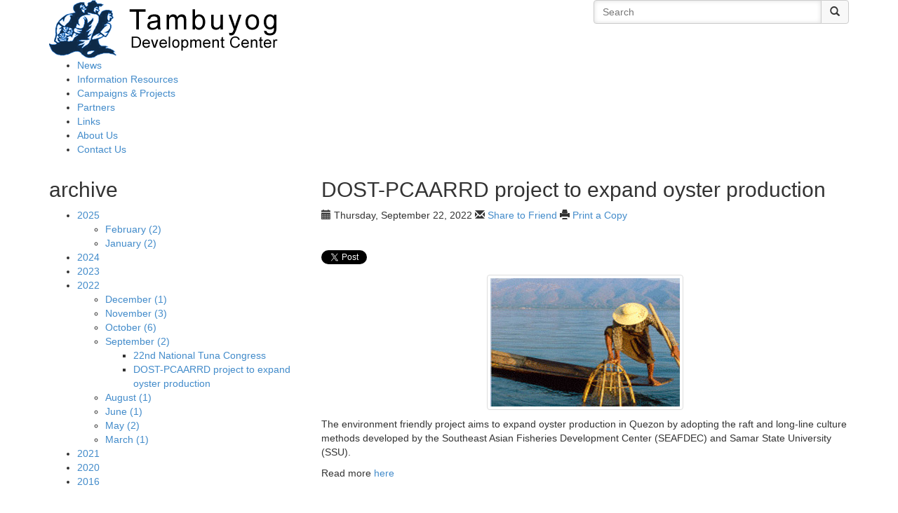

--- FILE ---
content_type: text/html; charset=UTF-8
request_url: https://tambuyog.org/news/2022/09/dost-pcaarrd-project-seeks-to-expand-oyster-production-in-quezon/
body_size: 7020
content:
<!DOCTYPE HTML>
<html>
<head><meta http-equiv="Content-Type" content="text/html; charset=utf-8">
<title>DOST-PCAARRD project to expand oyster production  | Tambuyog Development Center</title>
<meta name="apple-mobile-web-app-capable" content="no" />
<meta name="apple-mobile-web-app-status-bar-style" content="black" />
<meta name="viewport" content="width=device-width,initial-scale=1,user-scalable=no,maximum-scale=1" />
<meta name="author" content="Tambuyog Development Center" />
<meta name="robots" content="index, follow" />
<meta name="revisit-after" content="1 days" />
<meta name="rating" content="general" />
<meta http-equiv="distribution" content="global" />
<meta http-equiv="content-language" content="en" />
<meta http-equiv="Content-Style-Type" content="text/css" />
<meta http-equiv="Content-Script-Type" content="text/javascript" />

<meta http-equiv="X-UA-Compatible" content="IE=edge" />

<link rel="shortcut icon" type="image/x-icon" href="https://tambuyog.org/images/misc/favicon.ico" />
<link rel="stylesheet" type="text/css" href="https://tambuyog.org/plugins/bootstrap/css/bootstrap.min.css" />
<link rel="stylesheet" type="text/css" href="https://tambuyog.org/plugins/font-awesome/css/font-awesome.min.css" />
<link rel="stylesheet" type="text/css" href="https://tambuyog.org/plugins/prettyPhoto/prettyPhoto.css" />
<link rel="stylesheet" type="text/css" href="https://tambuyog.org/css/style.css" />
<link rel="stylesheet" type="text/css" href="https://tambuyog.org/plugins/library/library.css" />
<link rel="stylesheet" type="text/css" href="https://tambuyog.org/plugins/camera/css/camera.css" />

<link rel="stylesheet" type="text/css" href="https://fonts.googleapis.com/css?family=Open+Sans:300,300italic,400,400italic,600,600italic,700,700italic,800,800italic" />
<link rel="stylesheet" type="text/css" href="https://fonts.googleapis.com/css?family=Open+Sans+Condensed:300,300italic,700" />
<link rel="stylesheet" type="text/css" href="https://fonts.googleapis.com/css?family=Cinzel" />

<script
  src="https://code.jquery.com/jquery-1.12.4.min.js"
  integrity="sha256-ZosEbRLbNQzLpnKIkEdrPv7lOy9C27hHQ+Xp8a4MxAQ="
  crossorigin="anonymous"></script>

<script type="text/javascript" src="https://tambuyog.org/plugins/library/html5shiv.js"></script>
<script type="text/javascript" src="https://tambuyog.org/plugins/library/respond.min.js"></script>

</head>
<body>

<div class="preloader">
	<div class="preloaderContainer">
    	<div class="text-center marginBottom">
        	<img src="https://tambuyog.org/images/misc/adminlogo.jpg" />
        </div>
        <div class="progress progress-striped active">
            <div class="progress-bar progress-bar-info progress-bar-striped active" role="progressbar" aria-valuenow="100" aria-valuemin="0" aria-valuemax="100"></div>
        </div>
    </div>
</div>
<div id="sideNavigation" class="right">
	<div class="logo text-center">
        <a href="https://tambuyog.org/home/">
            <img src="https://tambuyog.org/images/misc/adminlogo.jpg" />
        </a>
    </div>
</div>

<div class="container-fluid bodyBG">
    <div class="container">
    	<div class="row"><div class="col-md-12">
    <div id="header-wrapper">
        <div class="row">
            <div class="col-md-8 col-sm-12 col-xs-12">
            	<div class="logo">
                <a href="https://tambuyog.org/home/"><img class="pull-left" src="https://tambuyog.org/images/misc/logo.png" /></a>
                </div>
            </div>
            <div class="col-md-4 col-sm-12 col-xs-12">
                <div id="search-bar">
                    <form action="https://tambuyog.org/search/" method="post">
                        <div class="input-group">
                          <input type="text" class="form-control" placeholder="Search" name="txtSearch">
                          <span class="input-group-btn">
                            <button class="btn btn-default" type="submit"><span class="glyphicon glyphicon-search"></span></button>
                          </span>
                        </div>
                    </form>
                </div>
            </div>
            <div class="clearfix"></div>
        </div>
    </div>
</div>
<div class="clearfix"></div>
            
<div class="col-md-12">
    <div id="navigations">
        <div id="navigation">
            <ul>
						<li>
							<a href="https://tambuyog.org/news/">
								News
							</a>
					</li>
						<li>
							<a href="https://tambuyog.org/information-resources/">
								Information Resources
							</a>
					<ul class="displayNone">
						<li>
							<a href="https://tambuyog.org/information-resources/lundayan-journal/">
								Lundayan Journal
							</a>
					</li>
						<li>
							<a href="https://tambuyog.org/information-resources/research-studies-2/">
								Articles
							</a>
					</li></ul></li>
						<li>
							<a href="https://tambuyog.org/campaigns-and-projects/">
								Campaigns & Projects
							</a>
					<ul class="displayNone">
						<li>
							<a href="https://tambuyog.org/campaigns-and-projects/climate-change/">
								Climate Change 
							</a>
					</li>
						<li>
							<a href="https://tambuyog.org/campaigns-and-projects/sustainable-aquaculture/">
								Sustainable Aquaculture
							</a>
					</li>
						<li>
							<a href="https://tambuyog.org/campaigns-and-projects/sustainable-fisheries-and-trade/">
								Sustainable Fisheries & Trade
							</a>
					</li>
						<li>
							<a href="https://tambuyog.org/campaigns-and-projects/women-in-fisheries/">
								Women in Fisheries
							</a>
					</li>
						<li>
							<a href="https://tambuyog.org/campaigns-and-projects/coastalfish-project/">
								COASTALFish Project
							</a>
					</li>
						<li>
							<a href="https://tambuyog.org/campaigns-and-projects/fishright/">
								FishRight
							</a>
					</li>
						<li>
							<a href="https://tambuyog.org/campaigns-and-projects/national-alliance-of-fishers-for-policy-advocacy/">
								National Alliance of Fishers for Policy Advocacy
							</a>
					</li>
						<li>
							<a href="https://tambuyog.org/campaigns-and-projects/seafish/">
								SEAFish for Justice
							</a>
					</li>
						<li>
							<a href="https://tambuyog.org/campaigns-and-projects/shrimp-welfare-project/">
								Shrimp Welfare Project
							</a>
					</li>
						<li>
							<a href="https://tambuyog.org/campaigns-and-projects/site-characterization-and-implementation-of-innovative-sustainable-oyster-systems-sci2sos/">
								Site Characterization and Implementation of Innovative Sustainable Oyster Systems (SCI2SOS)
							</a>
					</li>
						<li>
							<a href="https://tambuyog.org/campaigns-and-projects/sustainable-tuna-partnership-stp-project-2/">
								Sustainable Tuna Partnership (STP) Project 2
							</a>
					</li>
						<li>
							<a href="https://tambuyog.org/campaigns-and-projects/other-projects/">
								Other Projects 
							</a>
					<ul class="displayNone">
						<li>
							<a href="https://tambuyog.org/campaigns-and-projects/other-projects/projects-in-partnership-with-pugad/">
								Projects in Partnership with PUGAD
							</a>
					</li></ul></li>
						<li>
							<a href="https://tambuyog.org/campaigns-and-projects/photo-gallery/">
								Gallery 
							</a>
					</li></ul></li>
						<li>
							<a href="https://tambuyog.org/https-tambuyog-org-partners/">
								Partners
							</a>
					<ul class="displayNone">
						<li>
							<a href="#">
								Partners
							</a>
					<ul>
						<li>
							<a href="#">
								Service Areas
							</a>
					</li>
						<li>
							<a href="#">
								Local Partners
							</a>
					</li>
						<li>
							<a href="#">
								International Partners
							</a>
					</li></ul></li></ul></li>
						<li>
							<a href="https://tambuyog.org/links/">
								Links
							</a>
					</li>
						<li>
							<a href="https://tambuyog.org/about-us/">
								About Us
							</a>
					<ul class="displayNone">
						<li>
							<a href="https://tambuyog.org/about-us/goal-and-objectives/">
								Goal and Objectives
							</a>
					</li>
						<li>
							<a href="https://tambuyog.org/about-us/download-brochure/">
								Download Brochure 
							</a>
					</li>
						<li>
							<a href="https://tambuyog.org/about-us/vision/">
								Vision and Mission
							</a>
					</li></ul></li>
						<li>
							<a href="https://tambuyog.org/contact-us/">
								Contact Us
							</a>
					</li></ul>            <div id="home" class="displayNone">
            	<ul>
                	<li><a href="https://tambuyog.org/home/" class=""><span class="fa fa-home"></span></a></li>
                </ul>
            </div>
        </div>
        <div class="pull-right">
            <a href="#" class="sideNavTrigger">
                <span class="fa fa-navicon"></span>Menu
            </a>
        </div>
    </div>
</div>
<div class="clearfix"></div><div class="col-md-12">
    <div id="banner">
        <!--<div class="camera_wrap camera_emboss" id="camera_wrap_1">
            <div data-src="images/banners/banner1.jpg"></div>
            <div data-src="images/banners/banner2.jpg"></div>
            <div data-src="images/banners/banner3.jpg"></div>
        </div>-->
        <div class="clearfix"></div>    </div>
</div>
<div class="clearfix"></div>
<div class="col-md-12">
    <div id="col-main">
        <div class="row">
        
        <div class="col-md-4">
        	<div id="col-left">
                <h2>archive</h2>
                <div id="quickLinks">
                    <ul class="sidenav"><li><a href="https://tambuyog.org/news/2025/">2025</a><ul><li><a href="https://tambuyog.org/news/2025/02/">February (2)</a><ul class="displayNone"><li><a href="https://tambuyog.org/news/2025/02/buhay-kabuhayan-at-karapatan-kinse-kilometro-atin-to/">Buhay, kabuhayan at Karapatan! Kinse kilometro, Atin &#39;to!</a></li><li><a href="https://tambuyog.org/news/2025/02/protest-at-the-department-of-agriculture/">Protest at the Department of Agriculture</a></li></ul></li><li><a href="https://tambuyog.org/news/2025/01/">January (2)</a><ul class="displayNone"><li><a href="https://tambuyog.org/news/2025/01/small-fishers-protest-supreme-court-decision/">Small Fishers protest Supreme Court Decision</a></li><li><a href="https://tambuyog.org/news/2025/01/ngos-discuss-danger-of-recent-supreme-court-decision/">NGOs discuss danger of recent Supreme Court decision</a></li></ul></li></ul></li><li><a href="https://tambuyog.org/news/2024/">2024</a><ul class="displayNone"><li><a href="https://tambuyog.org/news/2024/11/">November (1)</a><ul class="displayNone"><li><a href="https://tambuyog.org/news/2024/11/small-scale-fisheries-hub-in-south-east-asia/">Small Scale Fisheries Hub in South East Asia</a></li></ul></li><li><a href="https://tambuyog.org/news/2024/03/">March (1)</a><ul class="displayNone"><li><a href="https://tambuyog.org/news/2024/03/brp-sindangan-suffers-structural-damage-in-a-collision-with-a-china-coast-guard-ship-at-ayungin-shoal/">BRP Sindangan suffers &#39;structural damage&#39; in a collision with a China Coast Guard ship at Ayungin Shoal</a></li></ul></li><li><a href="https://tambuyog.org/news/2024/02/">February (1)</a><ul class="displayNone"><li><a href="https://tambuyog.org/news/2024/02/napc-bfar-agree-to-revive-fish-landing-center-project/">NAPC, BFAR agree to revive fish landing center project</a></li></ul></li></ul></li><li><a href="https://tambuyog.org/news/2023/">2023</a><ul class="displayNone"><li><a href="https://tambuyog.org/news/2023/10/">October (2)</a><ul class="displayNone"><li><a href="https://tambuyog.org/news/2023/10/blue-swimming-crab-agreement-signed/">Blue Swimming Crab Agreement Signed</a></li><li><a href="https://tambuyog.org/news/2023/10/seafish-small-scale-fisheries-hub-regional-workshop-held-in-bangkok/">SEAFish Small-scale Fisheries Hub Regional Workshop held in Bangkok</a></li></ul></li><li><a href="https://tambuyog.org/news/2023/08/">August (3)</a><ul class="displayNone"><li><a href="https://tambuyog.org/news/2023/08/organizational-development-intermediate-training-to-tuna-fishers-associations/">Organizational Development-Intermediate Training to Tuna Fishers Associations</a></li><li><a href="https://tambuyog.org/news/2023/08/asic-hosted-stakeholders-meeting-in-manila/">ASIC hosted Stakeholders Meeting in Manila</a></li><li><a href="https://tambuyog.org/news/2023/08/capacity-building-for-mao-and-mfarmcs/">Capacity-building for MAO and MFARMCs </a></li></ul></li><li><a href="https://tambuyog.org/news/2023/07/">July (3)</a><ul class="displayNone"><li><a href="https://tambuyog.org/news/2023/07/farmc-orientation-on-iuuf/">FARMC Orientation on IUUF</a></li><li><a href="https://tambuyog.org/news/2023/07/ngos-for-fisheries-reform-panagat-and-kkampi-on-the-amendments-to-ra-10654/">NGOs for Fisheries Reform, Panagat and KKAMPi on the Amendments to RA 10654.</a></li><li><a href="https://tambuyog.org/news/2023/07/national-sectoral-council-nsc-for-fisheries-and-aquaculture-join-nsc-chairs-and-afc-reps-agriculture-and-fisheries-council-from-different-regions-in-a-dialogue-with-the-president-ferdinand-marcos-jr/">National Sectoral Council (NSC) for Fisheries and Aquaculture join Agriculture and Fisheries Council Reps in a dialogue with President Marcos Jr</a></li></ul></li><li><a href="https://tambuyog.org/news/2023/03/">March (4)</a><ul class="displayNone"><li><a href="https://tambuyog.org/news/2023/03/bfar-and-tambuyog-signs-moa/">BFAR and Tambuyog signs MOA</a></li><li><a href="https://tambuyog.org/news/2023/03/cso-iginiit-ang-soberenya-sa-west-philippine-sea/">CSOs iginiit ang soberenya sa West Philippine Sea</a></li><li><a href="https://tambuyog.org/news/2023/03/southeast-asia-fisheries-for-justice-holds-regional-planning-workshop/">Southeast Asia Fisheries for Justice holds Regional Planning Workshop</a></li><li><a href="https://tambuyog.org/news/2023/03/world-animal-protection-wap-visits-tambuyog-demo-farm-for-shrimp-welfare-project/">World Animal Protection (WAP) visits Tambuyog demo farm  for Shrimp Welfare Project </a></li></ul></li></ul></li><li><a href="https://tambuyog.org/news/2022/">2022</a><ul><li><a href="https://tambuyog.org/news/2022/12/">December (1)</a><ul class="displayNone"><li><a href="https://tambuyog.org/news/2022/12/national-fisheries-and-aquatic-resources-management-council-statement/">NFARMC Statement on Frozen Fish in Wet Market</a></li></ul></li><li><a href="https://tambuyog.org/news/2022/11/">November (3)</a><ul class="displayNone"><li><a href="https://tambuyog.org/news/2022/11/more-than-100-000-people-die-annually-across-global-fishing-sector-new-research-shows/">More Than 100,000 People Die Annually Across Global Fishing Sector, New Research Shows</a></li><li><a href="https://tambuyog.org/news/2022/11/protect-the-west-philippine-sea-fishers-urges-government/">Protect the West Philippine Sea, fishers urges Gov&#39;t</a></li><li><a href="https://tambuyog.org/news/2022/11/world-bank-loan-for-fisheries-approved-by-govt/">World Bank loan for Fisheries approved by Gov&#39;t</a></li></ul></li><li><a href="https://tambuyog.org/news/2022/10/">October (6)</a><ul class="displayNone"><li><a href="https://tambuyog.org/news/2022/10/bfar-holds-sardine-industry-stakeholders/">BFAR holds Sardine industry stakeholders consultation</a></li><li><a href="https://tambuyog.org/news/2022/10/tambuyog-holds-ifarmc-strengthening/">Tambuyog holds Organizational strengthening training</a></li><li><a href="https://tambuyog.org/news/2022/10/amihan-sugbo-elects-new-officers/">Amihan Sugbo elects new officers</a></li><li><a href="https://tambuyog.org/news/2022/10/fish-catch-documentation-conducted/">Fish catch documentation training conducted</a></li><li><a href="https://tambuyog.org/news/2022/10/5th-national-sardines-industry-congress-held/">5th National Sardines Industry Congress held</a></li><li><a href="https://tambuyog.org/news/2022/10/a-holistic-approach-to-sustainable-aquaculture/">A holistic approach to sustainable aquaculture</a></li></ul></li><li><a href="https://tambuyog.org/news/2022/09/">September (2)</a><ul><li><a href="https://tambuyog.org/news/2022/09/22nd-national-tuna-congress/">22nd National Tuna Congress</a></li><li><a href="https://tambuyog.org/news/2022/09/dost-pcaarrd-project-seeks-to-expand-oyster-production-in-quezon/" class="active">DOST-PCAARRD project to expand oyster production </a></li></ul></li><li><a href="https://tambuyog.org/news/2022/08/">August (1)</a><ul class="displayNone"><li><a href="https://tambuyog.org/news/2022/08/national-banner-program-on-fisheries-and-aquaculture-special-meeting/">National Banner Program on Fisheries and Aquaculture Special Meeting</a></li></ul></li><li><a href="https://tambuyog.org/news/2022/06/">June (1)</a><ul class="displayNone"><li><a href="https://tambuyog.org/news/2022/06/climate-smart-shrimp-aquaculture-forum-held/">Climate Smart Shrimp Aquaculture Forum held</a></li></ul></li><li><a href="https://tambuyog.org/news/2022/05/">May (2)</a><ul class="displayNone"><li><a href="https://tambuyog.org/news/2022/05/asia-workshop-iyafa-2022-celebrating-sustainable-and-equitable-small-scale-fisheries/">Asia Workshop: IYAFA 2022-Celebrating Sustainable and Equitable Small-scale Fisheries </a></li><li><a href="https://tambuyog.org/news/2022/05/national-agriculture-and-fisheries-modernization-and-industrialization-plan-launched/">National Agriculture and Fisheries Modernization and Industrialization Plan Launched</a></li></ul></li><li><a href="https://tambuyog.org/news/2022/03/">March (1)</a><ul class="displayNone"><li><a href="https://tambuyog.org/news/2022/03/research-breakthrough-seen-to-curb-shortage-of-poor-man-s-fish/">Research breakthrough seen to curb shortage of ‘poor man’s fish’</a></li></ul></li></ul></li><li><a href="https://tambuyog.org/news/2021/">2021</a><ul class="displayNone"><li><a href="https://tambuyog.org/news/2021/11/">November (2)</a><ul class="displayNone"><li><a href="https://tambuyog.org/news/2021/11/advocates-call-for-animal-welfare-in-shrimp-aquaculture-farms/">Advocates call for animal welfare in Shrimp Aquaculture Farms</a></li><li><a href="https://tambuyog.org/news/2021/11/https-www-facebook-com-share-p-rasdrybq9seb9dpk/">Tambuyog Development Center launches farmed shrimp welfare campaign </a></li></ul></li><li><a href="https://tambuyog.org/news/2021/08/">August (1)</a><ul class="displayNone"><li><a href="https://tambuyog.org/news/2021/08/pcaf-ushering-innovation-through-policy-reforms-in-the-agricultural-sector/">PCAF: Ushering innovation through policy reforms in the agricultural sector</a></li></ul></li></ul></li><li><a href="https://tambuyog.org/news/2020/">2020</a><ul class="displayNone"><li><a href="https://tambuyog.org/news/2020/12/">December (1)</a><ul class="displayNone"><li><a href="https://tambuyog.org/news/2020/12/using-technology-to-curb-illegal-fishing/">Using technology to curb illegal fishing </a></li></ul></li><li><a href="https://tambuyog.org/news/2020/06/">June (1)</a><ul class="displayNone"><li><a href="https://tambuyog.org/news/2020/06/panagat-release-sustainable-fisheries-book/">PaNaGat release sustainable fisheries book</a></li></ul></li></ul></li><li><a href="https://tambuyog.org/news/2016/">2016</a><ul class="displayNone"><li><a href="https://tambuyog.org/news/2016/01/">January (1)</a><ul class="displayNone"><li><a href="https://tambuyog.org/news/2016/01/mfrl-articles/">MFRL ARTICLES</a></li></ul></li></ul></li></ul>                </div>
        	</div>
        </div>
    
        <div class="col-md-8">
            <div id="main-wrapper">
                <h2></h2>
                    <ul class="opollo">
                    <li>
                        <p>
                            <h2>DOST-PCAARRD project to expand oyster production </h2>
                            <p class="social marginBottom">
                                <span class="glyphicon glyphicon-calendar"></span> Thursday, September 22, 2022
                                <span class="glyphicon glyphicon-envelope hidden-print"></span> <a href="#" data-toggle="modal" data-target="#shareToFriend" class="hidden-print">Share to Friend</a>
                                <span class="glyphicon glyphicon-print hidden-print"></span> <a href="#" class="hidden-print print" data-elementToPrint=".opollo">Print a Copy</a>
                                
                            
                                <div class="hidden-print">
                                    <iframe src="https://www.facebook.com/plugins/like.php?href=https://tambuyog.org/news/2022/09/dost-pcaarrd-project-seeks-to-expand-oyster-production-in-quezon/&amp;send=false&amp;layout=button_count&amp;width=450&amp;show_faces=false&amp;action=like&amp;colorscheme=light&amp;font&amp;height=21" scrolling="no" frameborder="0" style="border:none; overflow:hidden; width:80px; height:21px;" allowTransparency="true"></iframe>
                                    
                                    <div class="g-plus" data-action="share" data-annotation="bubble" data-href="urlkoto"></div>
                                    <script type="text/javascript">
                                      (function() {
                                        var po = document.createElement("script"); po.type = "text/javascript"; po.async = true;
                                        po.src = "https://apis.google.com/js/plusone.js";
                                        var s = document.getElementsByTagName("script")[0]; s.parentNode.insertBefore(po, s);
                                      })();
                                    </script>
                                    
                                    <a href="https://twitter.com/share" class="twitter-share-button">Tweet</a>
                                    <script>!function(d,s,id){var js,fjs=d.getElementsByTagName(s)[0];if(!d.getElementById(id)){js=d.createElement(s);js.id=id;js.src="//platform.twitter.com/widgets.js";fjs.parentNode.insertBefore(js,fjs);}}(document,"script","twitter-wjs");</script>
                                </div>
                            </p>
                            
                            <div class="text-center">
						<a href="https://tambuyog.org/images/whatsnew/7ec989cb-9b6b-4b24-82b5-081e8a3729c0-4-5005-c.jpeg" rel="prettyPhoto">
							<img src="https://tambuyog.org/images/whatsnew/7ec989cb-9b6b-4b24-82b5-081e8a3729c0-4-5005-c.jpeg" class="img-thumbnail" />
						</a>
					</div>
                        </p>
                        <p><p>The environment friendly project aims to expand oyster production in Quezon by adopting the raft and long-line culture methods developed by the Southeast Asian Fisheries Development Center (SEAFDEC) and Samar State University (SSU).</p>

<p>Read more <a href="https://mb.com.ph/2022/09/10/dost-pcaarrd-project-seeks-to-expand-oyster-production-in-quezon/?fbclid=IwAR25OuXCIkTtdyjGKugwHEhT9vBvgc57-U23rcACgWXM0ZP8k51nncRsoHE">here</a></p>

<p>&nbsp;</p>
</p>
                        
                        <div class="modal fade" id="shareToFriend" tabindex="-1" role="dialog" aria-labelledby="myModalLabel" aria-hidden="true">
                            <div class="modal-dialog">
                                <div class="success displayNone alert alert-success"></div>
                                <div class="error displayNone alert alert-danger"></div>
                                <form id="newsform" data-source="news" class="formPreloader">
                                    <div class="modal-content">
                                        <div class="modal-header">
                                            <button type="button" class="close" data-dismiss="modal" aria-hidden="true">&times;</button>
                                            <h3 class="modal-title" id="myModalLabel">Share to Friend</h3>
                                        </div>
                                        <div class="modal-body">
                                            <input type="hidden" name="slug" value="dost-pcaarrd-project-seeks-to-expand-oyster-production-in-quezon" />
                                            <div class="form-group">
                                                <label class="control-label">* E-mail To</label>
                                                <input type="text" class="form-control required email formPopover" name="emailTo" data-content="Please ensure the e-mail address is accessible and up-to-date" />
                                            </div>
                                            <div class="form-group">
                                                <label class="control-label">* Your Name</label>
                                                <input type="text" class="form-control required" name="yourName" />
                                            </div>
                                            <div class="form-group">
                                                <label class="control-label">* Your E-mail Address</label>
                                                <input type="text" class="form-control required email formPopover" name="yourEmail" data-content="Please ensure the e-mail address is accessible and up-to-date" />
                                            </div>
                                            <div class="form-group">
                                                <label class="control-label">* Security</label>
                                                <input type="text" class="form-control required formPopover" name="captcha" data-content="This limits the amount of spam that we receive" />
                                            </div>
                                            <div class="form-group">
                                                <div class="captcha"><img id='cryptogram' src='https://tambuyog.org/captcha/cryptographp.php?cfg=0&PHPSESSID=ut2hemst5ma4jqm8pc90hj9av2'>&nbsp;<a title='' style="cursor:pointer" onclick="javascript:document.images.cryptogram.src='https://tambuyog.org/captcha/cryptographp.php?cfg=0&PHPSESSID=ut2hemst5ma4jqm8pc90hj9av2&'+Math.round(Math.random(0)*1000)+1"><img src="https://tambuyog.org/captcha/images/reload.png"></a></div>
                                            </div>
                                        </div>
                                        <div class="modal-footer">
                                            <button type="submit" class="btn btn-primary">
                                                <span class="glyphicon glyphicon-ok"></span> Submit
                                            </button>
                                            <button type="button" class="btn btn-default" data-dismiss="modal">
                                                <span class="glyphicon glyphicon-remove"></span> Close
                                            </button>
                                        </div>
                                    </div>
                                </form>
                            </div>
                        </div>
                    </li>
                </ul>           </div>
        </div>
        <div class="clearfix"></div>
        </div>
    </div>
</div>
 <div class="clearfix"></div>
		</div>
    </div>
</div><div class="container-fluid" id="footer-try">
    <div class="container">
        <div class="row">
            <div class="col-md-12">
                <div class="row">
                    <div id="footer-wrapper">
                        <div class="col-md-10">
                            <p><img src="https://tambuyog.org/images/misc/tambuyong-development-center-logo---footer.png" /> All Rights Reserved</p>
                        </div>
                        <div class="col-md-2">
                            <div id="social-icons">
<ul>
	<li><a href="https://www.facebook.com/tambuyog" target="_blank"><span class="fa fa-facebook"></span></a></li>
	<li><a href="#"><span class="fa fa-twitter"></span></a></li>
	<li><a href="#"><span class="fa fa-google-plus"></span></a></li>
</ul>
</div>
                        </div>
                        <div class="clearfix"></div>
                    </div>
                </div>
            </div>
        </div>
    </div>
</div>
<script type="text/javascript">
var livesitePath = 'https://tambuyog.org/';
var siteName = 'Tambuyog Development Center';
var param = ["news","2022","09","dost-pcaarrd-project-seeks-to-expand-oyster-production-in-quezon",""];
</script>
<script type="text/javascript" src="https://tambuyog.org/js/jquery-1.9.1.min.js"></script>
<script type="text/javascript" src="https://tambuyog.org/plugins/bootstrap/js/bootstrap.min.js"></script>
<script type="text/javascript" src="https://tambuyog.org/plugins/prettyPhoto/jquery.prettyPhoto.js"></script>
<script type="text/javascript" src="https://tambuyog.org/plugins/select2/select2.min.js"></script>
<script type="text/javascript" src="https://tambuyog.org/plugins/camera/scripts/jquery.easing.1.3.js"></script>
<script type="text/javascript" src="https://tambuyog.org/plugins/camera/scripts/jquery.mobile.customized.min.js"></script>
<script type="text/javascript" src="https://tambuyog.org/plugins/camera/scripts/camera.js"></script>
<script type="text/javascript" src="https://tambuyog.org/plugins/swfupload/swfupload.js"></script>
<script type="text/javascript" src="https://tambuyog.org/plugins/swfupload/jquery.swfupload.js"></script>
<script type="text/javascript" src="https://tambuyog.org/plugins/swfupload/init.js"></script>
<script type="text/javascript" src="https://tambuyog.org/plugins/lazyLoad/jquery.lazyload.min.js"></script>
<script type="text/javascript" src="https://tambuyog.org/plugins/jwplayer/jwplayer.js"></script>
<script type="text/javascript" src="https://tambuyog.org/plugins/print-area/jquery.PrintArea.js"></script>
<script type="text/javascript" src="https://tambuyog.org/plugins/ajaxFileUpload/ajaxfileupload.js"></script>
<script type="text/javascript" src="https://tambuyog.org/plugins/library/library.js"></script>
<script type="text/javascript" src="https://tambuyog.org/js/contacts.js"></script>
<script type="text/javascript" src="https://tambuyog.org/js/newsletter.js"></script>
<script type="text/javascript" src="https://tambuyog.org/js/news.js"></script>
<script type="text/javascript" src="https://tambuyog.org/js/joblisting.js"></script>
<script type="text/javascript" src="https://tambuyog.org/js/script.js"></script>

</body>
</html>

--- FILE ---
content_type: text/html; charset=UTF-8
request_url: https://tambuyog.org/plugins/swfupload/swfupload.js
body_size: 3070
content:
<!DOCTYPE HTML>
<html>
<head><meta http-equiv="Content-Type" content="text/html; charset=utf-8">
<title>Error 404 - Page Not Found | Tambuyog Development Center</title>
<meta name="apple-mobile-web-app-capable" content="no" />
<meta name="apple-mobile-web-app-status-bar-style" content="black" />
<meta name="viewport" content="width=device-width,initial-scale=1,user-scalable=no,maximum-scale=1" />
<meta name="author" content="Tambuyog Development Center" />
<meta name="robots" content="index, follow" />
<meta name="revisit-after" content="1 days" />
<meta name="rating" content="general" />
<meta http-equiv="distribution" content="global" />
<meta http-equiv="content-language" content="en" />
<meta http-equiv="Content-Style-Type" content="text/css" />
<meta http-equiv="Content-Script-Type" content="text/javascript" />

<meta http-equiv="X-UA-Compatible" content="IE=edge" />

<link rel="shortcut icon" type="image/x-icon" href="https://tambuyog.org/images/misc/favicon.ico" />
<link rel="stylesheet" type="text/css" href="https://tambuyog.org/plugins/bootstrap/css/bootstrap.min.css" />
<link rel="stylesheet" type="text/css" href="https://tambuyog.org/plugins/font-awesome/css/font-awesome.min.css" />
<link rel="stylesheet" type="text/css" href="https://tambuyog.org/plugins/prettyPhoto/prettyPhoto.css" />
<link rel="stylesheet" type="text/css" href="https://tambuyog.org/css/style.css" />
<link rel="stylesheet" type="text/css" href="https://tambuyog.org/plugins/library/library.css" />
<link rel="stylesheet" type="text/css" href="https://tambuyog.org/plugins/camera/css/camera.css" />

<link rel="stylesheet" type="text/css" href="https://fonts.googleapis.com/css?family=Open+Sans:300,300italic,400,400italic,600,600italic,700,700italic,800,800italic" />
<link rel="stylesheet" type="text/css" href="https://fonts.googleapis.com/css?family=Open+Sans+Condensed:300,300italic,700" />
<link rel="stylesheet" type="text/css" href="https://fonts.googleapis.com/css?family=Cinzel" />

<script
  src="https://code.jquery.com/jquery-1.12.4.min.js"
  integrity="sha256-ZosEbRLbNQzLpnKIkEdrPv7lOy9C27hHQ+Xp8a4MxAQ="
  crossorigin="anonymous"></script>

<script type="text/javascript" src="https://tambuyog.org/plugins/library/html5shiv.js"></script>
<script type="text/javascript" src="https://tambuyog.org/plugins/library/respond.min.js"></script>

</head>
<body>

<div class="preloader">
	<div class="preloaderContainer">
    	<div class="text-center marginBottom">
        	<img src="https://tambuyog.org/images/misc/adminlogo.jpg" />
        </div>
        <div class="progress progress-striped active">
            <div class="progress-bar progress-bar-info progress-bar-striped active" role="progressbar" aria-valuenow="100" aria-valuemin="0" aria-valuemax="100"></div>
        </div>
    </div>
</div>
<div id="sideNavigation" class="right">
	<div class="logo text-center">
        <a href="https://tambuyog.org/home/">
            <img src="https://tambuyog.org/images/misc/adminlogo.jpg" />
        </a>
    </div>
</div>

<div class="container-fluid bodyBG">
    <div class="container">
    	<div class="row"><div class="col-md-12">
    <div id="header-wrapper">
        <div class="row">
            <div class="col-md-8 col-sm-12 col-xs-12">
            	<div class="logo">
                <a href="https://tambuyog.org/home/"><img class="pull-left" src="https://tambuyog.org/images/misc/logo.png" /></a>
                </div>
            </div>
            <div class="col-md-4 col-sm-12 col-xs-12">
                <div id="search-bar">
                    <form action="https://tambuyog.org/search/" method="post">
                        <div class="input-group">
                          <input type="text" class="form-control" placeholder="Search" name="txtSearch">
                          <span class="input-group-btn">
                            <button class="btn btn-default" type="submit"><span class="glyphicon glyphicon-search"></span></button>
                          </span>
                        </div>
                    </form>
                </div>
            </div>
            <div class="clearfix"></div>
        </div>
    </div>
</div>
<div class="clearfix"></div>
            
<div class="col-md-12">
    <div id="navigations">
        <div id="navigation">
            <ul>
						<li>
							<a href="https://tambuyog.org/news/">
								News
							</a>
					</li>
						<li>
							<a href="https://tambuyog.org/information-resources/">
								Information Resources
							</a>
					<ul class="displayNone">
						<li>
							<a href="https://tambuyog.org/information-resources/lundayan-journal/">
								Lundayan Journal
							</a>
					</li>
						<li>
							<a href="https://tambuyog.org/information-resources/research-studies-2/">
								Articles
							</a>
					</li></ul></li>
						<li>
							<a href="https://tambuyog.org/campaigns-and-projects/">
								Campaigns & Projects
							</a>
					<ul class="displayNone">
						<li>
							<a href="https://tambuyog.org/campaigns-and-projects/climate-change/">
								Climate Change 
							</a>
					</li>
						<li>
							<a href="https://tambuyog.org/campaigns-and-projects/sustainable-aquaculture/">
								Sustainable Aquaculture
							</a>
					</li>
						<li>
							<a href="https://tambuyog.org/campaigns-and-projects/sustainable-fisheries-and-trade/">
								Sustainable Fisheries & Trade
							</a>
					</li>
						<li>
							<a href="https://tambuyog.org/campaigns-and-projects/women-in-fisheries/">
								Women in Fisheries
							</a>
					</li>
						<li>
							<a href="https://tambuyog.org/campaigns-and-projects/coastalfish-project/">
								COASTALFish Project
							</a>
					</li>
						<li>
							<a href="https://tambuyog.org/campaigns-and-projects/fishright/">
								FishRight
							</a>
					</li>
						<li>
							<a href="https://tambuyog.org/campaigns-and-projects/national-alliance-of-fishers-for-policy-advocacy/">
								National Alliance of Fishers for Policy Advocacy
							</a>
					</li>
						<li>
							<a href="https://tambuyog.org/campaigns-and-projects/seafish/">
								SEAFish for Justice
							</a>
					</li>
						<li>
							<a href="https://tambuyog.org/campaigns-and-projects/shrimp-welfare-project/">
								Shrimp Welfare Project
							</a>
					</li>
						<li>
							<a href="https://tambuyog.org/campaigns-and-projects/site-characterization-and-implementation-of-innovative-sustainable-oyster-systems-sci2sos/">
								Site Characterization and Implementation of Innovative Sustainable Oyster Systems (SCI2SOS)
							</a>
					</li>
						<li>
							<a href="https://tambuyog.org/campaigns-and-projects/sustainable-tuna-partnership-stp-project-2/">
								Sustainable Tuna Partnership (STP) Project 2
							</a>
					</li>
						<li>
							<a href="https://tambuyog.org/campaigns-and-projects/other-projects/">
								Other Projects 
							</a>
					<ul class="displayNone">
						<li>
							<a href="https://tambuyog.org/campaigns-and-projects/other-projects/projects-in-partnership-with-pugad/">
								Projects in Partnership with PUGAD
							</a>
					</li></ul></li>
						<li>
							<a href="https://tambuyog.org/campaigns-and-projects/photo-gallery/">
								Gallery 
							</a>
					</li></ul></li>
						<li>
							<a href="https://tambuyog.org/https-tambuyog-org-partners/">
								Partners
							</a>
					<ul class="displayNone">
						<li>
							<a href="#">
								Partners
							</a>
					<ul>
						<li>
							<a href="#">
								Service Areas
							</a>
					</li>
						<li>
							<a href="#">
								Local Partners
							</a>
					</li>
						<li>
							<a href="#">
								International Partners
							</a>
					</li></ul></li></ul></li>
						<li>
							<a href="https://tambuyog.org/links/">
								Links
							</a>
					</li>
						<li>
							<a href="https://tambuyog.org/about-us/">
								About Us
							</a>
					<ul class="displayNone">
						<li>
							<a href="https://tambuyog.org/about-us/goal-and-objectives/">
								Goal and Objectives
							</a>
					</li>
						<li>
							<a href="https://tambuyog.org/about-us/download-brochure/">
								Download Brochure 
							</a>
					</li>
						<li>
							<a href="https://tambuyog.org/about-us/vision/">
								Vision and Mission
							</a>
					</li></ul></li>
						<li>
							<a href="https://tambuyog.org/contact-us/">
								Contact Us
							</a>
					</li></ul>            <div id="home" class="displayNone">
            	<ul>
                	<li><a href="https://tambuyog.org/home/" class=""><span class="fa fa-home"></span></a></li>
                </ul>
            </div>
        </div>
        <div class="pull-right">
            <a href="#" class="sideNavTrigger">
                <span class="fa fa-navicon"></span>Menu
            </a>
        </div>
    </div>
</div>
<div class="clearfix"></div><div class="col-md-12">
    <div id="banner">
        <!--<div class="camera_wrap camera_emboss" id="camera_wrap_1">
            <div data-src="images/banners/banner1.jpg"></div>
            <div data-src="images/banners/banner2.jpg"></div>
            <div data-src="images/banners/banner3.jpg"></div>
        </div>-->
        <div class="clearfix"></div>    </div>
</div>
<div class="clearfix"></div><div class="col-md-12">
    <div id="col-main">
        <div class="row">   
    		<div class="col-md-12">
            	<div id="main-wrapper">
                    <div class="col-md-7">
                                <p><big><strong>Sorry but this page cannot be found</strong></big></p>
                                <p>The page you are trying to reach doesnt exist or has been moved.
                If you are searching for a product, please try our fulltext search.</p>
                                <p>
                                    <form class="form-inline" role="form" action="https://tambuyog.org/search/" method="post">
                                        <div class="input-group">
                                            <input type="text" class="form-control" placeholder="Search Tambuyog Development Center" name="txtSearch" />
                                            <span class="input-group-btn">
                                                <button class="btn btn-default" type="submit">
                                                    <span class="glyphicon glyphicon-search"></span> Search
                                                </button>
                                            </span>
                                        </div>
                                    </form>
                                </p>
                                <p>Or browse our <a href="https://tambuyog.org/home/">Homepage</a>.</p>                    
                    </div>

                    <div class="col-md-5">
                        <p><big><strong>Browse Pages</strong></big></p>
                        <div id="quickLinks">
                        <ul>
						<li>
							<a href="https://tambuyog.org/news/">
								News
							</a>
					</li>
						<li>
							<a href="https://tambuyog.org/information-resources/">
								Information Resources
							</a>
					</li>
						<li>
							<a href="https://tambuyog.org/campaigns-and-projects/">
								Campaigns & Projects
							</a>
					</li>
						<li>
							<a href="https://tambuyog.org/https-tambuyog-org-partners/">
								Partners
							</a>
					</li>
						<li>
							<a href="https://tambuyog.org/links/">
								Links
							</a>
					</li>
						<li>
							<a href="https://tambuyog.org/about-us/">
								About Us
							</a>
					</li>
						<li>
							<a href="https://tambuyog.org/contact-us/">
								Contact Us
							</a>
					</li></ul>                        </div>
                    </div>
        			<div class="clearfix"></div>     
            	</div>       
        	</div>            
        </div>
    </div>
</div>
<div class="clearfix"></div>
		</div>
    </div>
</div>
       <div class="container-fluid" id="footer-try">
    <div class="container">
        <div class="row">
            <div class="col-md-12">
                <div class="row">
                    <div id="footer-wrapper">
                        <div class="col-md-10">
                            <p><img src="https://tambuyog.org/images/misc/tambuyong-development-center-logo---footer.png" /> All Rights Reserved</p>
                        </div>
                        <div class="col-md-2">
                            <div id="social-icons">
<ul>
	<li><a href="https://www.facebook.com/tambuyog" target="_blank"><span class="fa fa-facebook"></span></a></li>
	<li><a href="#"><span class="fa fa-twitter"></span></a></li>
	<li><a href="#"><span class="fa fa-google-plus"></span></a></li>
</ul>
</div>
                        </div>
                        <div class="clearfix"></div>
                    </div>
                </div>
            </div>
        </div>
    </div>
</div>
<script type="text/javascript">
var livesitePath = 'https://tambuyog.org/';
var siteName = 'Tambuyog Development Center';
var param = ["Loremipsumdolorsitametconsecteturadipisicingelit",""];
</script>
<script type="text/javascript" src="https://tambuyog.org/js/jquery-1.9.1.min.js"></script>
<script type="text/javascript" src="https://tambuyog.org/plugins/bootstrap/js/bootstrap.min.js"></script>
<script type="text/javascript" src="https://tambuyog.org/plugins/prettyPhoto/jquery.prettyPhoto.js"></script>
<script type="text/javascript" src="https://tambuyog.org/plugins/select2/select2.min.js"></script>
<script type="text/javascript" src="https://tambuyog.org/plugins/camera/scripts/jquery.easing.1.3.js"></script>
<script type="text/javascript" src="https://tambuyog.org/plugins/camera/scripts/jquery.mobile.customized.min.js"></script>
<script type="text/javascript" src="https://tambuyog.org/plugins/camera/scripts/camera.js"></script>
<script type="text/javascript" src="https://tambuyog.org/plugins/swfupload/swfupload.js"></script>
<script type="text/javascript" src="https://tambuyog.org/plugins/swfupload/jquery.swfupload.js"></script>
<script type="text/javascript" src="https://tambuyog.org/plugins/swfupload/init.js"></script>
<script type="text/javascript" src="https://tambuyog.org/plugins/lazyLoad/jquery.lazyload.min.js"></script>
<script type="text/javascript" src="https://tambuyog.org/plugins/jwplayer/jwplayer.js"></script>
<script type="text/javascript" src="https://tambuyog.org/plugins/print-area/jquery.PrintArea.js"></script>
<script type="text/javascript" src="https://tambuyog.org/plugins/ajaxFileUpload/ajaxfileupload.js"></script>
<script type="text/javascript" src="https://tambuyog.org/plugins/library/library.js"></script>
<script type="text/javascript" src="https://tambuyog.org/js/contacts.js"></script>
<script type="text/javascript" src="https://tambuyog.org/js/newsletter.js"></script>
<script type="text/javascript" src="https://tambuyog.org/js/news.js"></script>
<script type="text/javascript" src="https://tambuyog.org/js/joblisting.js"></script>
<script type="text/javascript" src="https://tambuyog.org/js/script.js"></script>

</body>
</html>

--- FILE ---
content_type: text/html; charset=UTF-8
request_url: https://tambuyog.org/plugins/swfupload/jquery.swfupload.js
body_size: 3070
content:
<!DOCTYPE HTML>
<html>
<head><meta http-equiv="Content-Type" content="text/html; charset=utf-8">
<title>Error 404 - Page Not Found | Tambuyog Development Center</title>
<meta name="apple-mobile-web-app-capable" content="no" />
<meta name="apple-mobile-web-app-status-bar-style" content="black" />
<meta name="viewport" content="width=device-width,initial-scale=1,user-scalable=no,maximum-scale=1" />
<meta name="author" content="Tambuyog Development Center" />
<meta name="robots" content="index, follow" />
<meta name="revisit-after" content="1 days" />
<meta name="rating" content="general" />
<meta http-equiv="distribution" content="global" />
<meta http-equiv="content-language" content="en" />
<meta http-equiv="Content-Style-Type" content="text/css" />
<meta http-equiv="Content-Script-Type" content="text/javascript" />

<meta http-equiv="X-UA-Compatible" content="IE=edge" />

<link rel="shortcut icon" type="image/x-icon" href="https://tambuyog.org/images/misc/favicon.ico" />
<link rel="stylesheet" type="text/css" href="https://tambuyog.org/plugins/bootstrap/css/bootstrap.min.css" />
<link rel="stylesheet" type="text/css" href="https://tambuyog.org/plugins/font-awesome/css/font-awesome.min.css" />
<link rel="stylesheet" type="text/css" href="https://tambuyog.org/plugins/prettyPhoto/prettyPhoto.css" />
<link rel="stylesheet" type="text/css" href="https://tambuyog.org/css/style.css" />
<link rel="stylesheet" type="text/css" href="https://tambuyog.org/plugins/library/library.css" />
<link rel="stylesheet" type="text/css" href="https://tambuyog.org/plugins/camera/css/camera.css" />

<link rel="stylesheet" type="text/css" href="https://fonts.googleapis.com/css?family=Open+Sans:300,300italic,400,400italic,600,600italic,700,700italic,800,800italic" />
<link rel="stylesheet" type="text/css" href="https://fonts.googleapis.com/css?family=Open+Sans+Condensed:300,300italic,700" />
<link rel="stylesheet" type="text/css" href="https://fonts.googleapis.com/css?family=Cinzel" />

<script
  src="https://code.jquery.com/jquery-1.12.4.min.js"
  integrity="sha256-ZosEbRLbNQzLpnKIkEdrPv7lOy9C27hHQ+Xp8a4MxAQ="
  crossorigin="anonymous"></script>

<script type="text/javascript" src="https://tambuyog.org/plugins/library/html5shiv.js"></script>
<script type="text/javascript" src="https://tambuyog.org/plugins/library/respond.min.js"></script>

</head>
<body>

<div class="preloader">
	<div class="preloaderContainer">
    	<div class="text-center marginBottom">
        	<img src="https://tambuyog.org/images/misc/adminlogo.jpg" />
        </div>
        <div class="progress progress-striped active">
            <div class="progress-bar progress-bar-info progress-bar-striped active" role="progressbar" aria-valuenow="100" aria-valuemin="0" aria-valuemax="100"></div>
        </div>
    </div>
</div>
<div id="sideNavigation" class="right">
	<div class="logo text-center">
        <a href="https://tambuyog.org/home/">
            <img src="https://tambuyog.org/images/misc/adminlogo.jpg" />
        </a>
    </div>
</div>

<div class="container-fluid bodyBG">
    <div class="container">
    	<div class="row"><div class="col-md-12">
    <div id="header-wrapper">
        <div class="row">
            <div class="col-md-8 col-sm-12 col-xs-12">
            	<div class="logo">
                <a href="https://tambuyog.org/home/"><img class="pull-left" src="https://tambuyog.org/images/misc/logo.png" /></a>
                </div>
            </div>
            <div class="col-md-4 col-sm-12 col-xs-12">
                <div id="search-bar">
                    <form action="https://tambuyog.org/search/" method="post">
                        <div class="input-group">
                          <input type="text" class="form-control" placeholder="Search" name="txtSearch">
                          <span class="input-group-btn">
                            <button class="btn btn-default" type="submit"><span class="glyphicon glyphicon-search"></span></button>
                          </span>
                        </div>
                    </form>
                </div>
            </div>
            <div class="clearfix"></div>
        </div>
    </div>
</div>
<div class="clearfix"></div>
            
<div class="col-md-12">
    <div id="navigations">
        <div id="navigation">
            <ul>
						<li>
							<a href="https://tambuyog.org/news/">
								News
							</a>
					</li>
						<li>
							<a href="https://tambuyog.org/information-resources/">
								Information Resources
							</a>
					<ul class="displayNone">
						<li>
							<a href="https://tambuyog.org/information-resources/lundayan-journal/">
								Lundayan Journal
							</a>
					</li>
						<li>
							<a href="https://tambuyog.org/information-resources/research-studies-2/">
								Articles
							</a>
					</li></ul></li>
						<li>
							<a href="https://tambuyog.org/campaigns-and-projects/">
								Campaigns & Projects
							</a>
					<ul class="displayNone">
						<li>
							<a href="https://tambuyog.org/campaigns-and-projects/climate-change/">
								Climate Change 
							</a>
					</li>
						<li>
							<a href="https://tambuyog.org/campaigns-and-projects/sustainable-aquaculture/">
								Sustainable Aquaculture
							</a>
					</li>
						<li>
							<a href="https://tambuyog.org/campaigns-and-projects/sustainable-fisheries-and-trade/">
								Sustainable Fisheries & Trade
							</a>
					</li>
						<li>
							<a href="https://tambuyog.org/campaigns-and-projects/women-in-fisheries/">
								Women in Fisheries
							</a>
					</li>
						<li>
							<a href="https://tambuyog.org/campaigns-and-projects/coastalfish-project/">
								COASTALFish Project
							</a>
					</li>
						<li>
							<a href="https://tambuyog.org/campaigns-and-projects/fishright/">
								FishRight
							</a>
					</li>
						<li>
							<a href="https://tambuyog.org/campaigns-and-projects/national-alliance-of-fishers-for-policy-advocacy/">
								National Alliance of Fishers for Policy Advocacy
							</a>
					</li>
						<li>
							<a href="https://tambuyog.org/campaigns-and-projects/seafish/">
								SEAFish for Justice
							</a>
					</li>
						<li>
							<a href="https://tambuyog.org/campaigns-and-projects/shrimp-welfare-project/">
								Shrimp Welfare Project
							</a>
					</li>
						<li>
							<a href="https://tambuyog.org/campaigns-and-projects/site-characterization-and-implementation-of-innovative-sustainable-oyster-systems-sci2sos/">
								Site Characterization and Implementation of Innovative Sustainable Oyster Systems (SCI2SOS)
							</a>
					</li>
						<li>
							<a href="https://tambuyog.org/campaigns-and-projects/sustainable-tuna-partnership-stp-project-2/">
								Sustainable Tuna Partnership (STP) Project 2
							</a>
					</li>
						<li>
							<a href="https://tambuyog.org/campaigns-and-projects/other-projects/">
								Other Projects 
							</a>
					<ul class="displayNone">
						<li>
							<a href="https://tambuyog.org/campaigns-and-projects/other-projects/projects-in-partnership-with-pugad/">
								Projects in Partnership with PUGAD
							</a>
					</li></ul></li>
						<li>
							<a href="https://tambuyog.org/campaigns-and-projects/photo-gallery/">
								Gallery 
							</a>
					</li></ul></li>
						<li>
							<a href="https://tambuyog.org/https-tambuyog-org-partners/">
								Partners
							</a>
					<ul class="displayNone">
						<li>
							<a href="#">
								Partners
							</a>
					<ul>
						<li>
							<a href="#">
								Service Areas
							</a>
					</li>
						<li>
							<a href="#">
								Local Partners
							</a>
					</li>
						<li>
							<a href="#">
								International Partners
							</a>
					</li></ul></li></ul></li>
						<li>
							<a href="https://tambuyog.org/links/">
								Links
							</a>
					</li>
						<li>
							<a href="https://tambuyog.org/about-us/">
								About Us
							</a>
					<ul class="displayNone">
						<li>
							<a href="https://tambuyog.org/about-us/goal-and-objectives/">
								Goal and Objectives
							</a>
					</li>
						<li>
							<a href="https://tambuyog.org/about-us/download-brochure/">
								Download Brochure 
							</a>
					</li>
						<li>
							<a href="https://tambuyog.org/about-us/vision/">
								Vision and Mission
							</a>
					</li></ul></li>
						<li>
							<a href="https://tambuyog.org/contact-us/">
								Contact Us
							</a>
					</li></ul>            <div id="home" class="displayNone">
            	<ul>
                	<li><a href="https://tambuyog.org/home/" class=""><span class="fa fa-home"></span></a></li>
                </ul>
            </div>
        </div>
        <div class="pull-right">
            <a href="#" class="sideNavTrigger">
                <span class="fa fa-navicon"></span>Menu
            </a>
        </div>
    </div>
</div>
<div class="clearfix"></div><div class="col-md-12">
    <div id="banner">
        <!--<div class="camera_wrap camera_emboss" id="camera_wrap_1">
            <div data-src="images/banners/banner1.jpg"></div>
            <div data-src="images/banners/banner2.jpg"></div>
            <div data-src="images/banners/banner3.jpg"></div>
        </div>-->
        <div class="clearfix"></div>    </div>
</div>
<div class="clearfix"></div><div class="col-md-12">
    <div id="col-main">
        <div class="row">   
    		<div class="col-md-12">
            	<div id="main-wrapper">
                    <div class="col-md-7">
                                <p><big><strong>Sorry but this page cannot be found</strong></big></p>
                                <p>The page you are trying to reach doesnt exist or has been moved.
                If you are searching for a product, please try our fulltext search.</p>
                                <p>
                                    <form class="form-inline" role="form" action="https://tambuyog.org/search/" method="post">
                                        <div class="input-group">
                                            <input type="text" class="form-control" placeholder="Search Tambuyog Development Center" name="txtSearch" />
                                            <span class="input-group-btn">
                                                <button class="btn btn-default" type="submit">
                                                    <span class="glyphicon glyphicon-search"></span> Search
                                                </button>
                                            </span>
                                        </div>
                                    </form>
                                </p>
                                <p>Or browse our <a href="https://tambuyog.org/home/">Homepage</a>.</p>                    
                    </div>

                    <div class="col-md-5">
                        <p><big><strong>Browse Pages</strong></big></p>
                        <div id="quickLinks">
                        <ul>
						<li>
							<a href="https://tambuyog.org/news/">
								News
							</a>
					</li>
						<li>
							<a href="https://tambuyog.org/information-resources/">
								Information Resources
							</a>
					</li>
						<li>
							<a href="https://tambuyog.org/campaigns-and-projects/">
								Campaigns & Projects
							</a>
					</li>
						<li>
							<a href="https://tambuyog.org/https-tambuyog-org-partners/">
								Partners
							</a>
					</li>
						<li>
							<a href="https://tambuyog.org/links/">
								Links
							</a>
					</li>
						<li>
							<a href="https://tambuyog.org/about-us/">
								About Us
							</a>
					</li>
						<li>
							<a href="https://tambuyog.org/contact-us/">
								Contact Us
							</a>
					</li></ul>                        </div>
                    </div>
        			<div class="clearfix"></div>     
            	</div>       
        	</div>            
        </div>
    </div>
</div>
<div class="clearfix"></div>
		</div>
    </div>
</div>
       <div class="container-fluid" id="footer-try">
    <div class="container">
        <div class="row">
            <div class="col-md-12">
                <div class="row">
                    <div id="footer-wrapper">
                        <div class="col-md-10">
                            <p><img src="https://tambuyog.org/images/misc/tambuyong-development-center-logo---footer.png" /> All Rights Reserved</p>
                        </div>
                        <div class="col-md-2">
                            <div id="social-icons">
<ul>
	<li><a href="https://www.facebook.com/tambuyog" target="_blank"><span class="fa fa-facebook"></span></a></li>
	<li><a href="#"><span class="fa fa-twitter"></span></a></li>
	<li><a href="#"><span class="fa fa-google-plus"></span></a></li>
</ul>
</div>
                        </div>
                        <div class="clearfix"></div>
                    </div>
                </div>
            </div>
        </div>
    </div>
</div>
<script type="text/javascript">
var livesitePath = 'https://tambuyog.org/';
var siteName = 'Tambuyog Development Center';
var param = ["Loremipsumdolorsitametconsecteturadipisicingelit",""];
</script>
<script type="text/javascript" src="https://tambuyog.org/js/jquery-1.9.1.min.js"></script>
<script type="text/javascript" src="https://tambuyog.org/plugins/bootstrap/js/bootstrap.min.js"></script>
<script type="text/javascript" src="https://tambuyog.org/plugins/prettyPhoto/jquery.prettyPhoto.js"></script>
<script type="text/javascript" src="https://tambuyog.org/plugins/select2/select2.min.js"></script>
<script type="text/javascript" src="https://tambuyog.org/plugins/camera/scripts/jquery.easing.1.3.js"></script>
<script type="text/javascript" src="https://tambuyog.org/plugins/camera/scripts/jquery.mobile.customized.min.js"></script>
<script type="text/javascript" src="https://tambuyog.org/plugins/camera/scripts/camera.js"></script>
<script type="text/javascript" src="https://tambuyog.org/plugins/swfupload/swfupload.js"></script>
<script type="text/javascript" src="https://tambuyog.org/plugins/swfupload/jquery.swfupload.js"></script>
<script type="text/javascript" src="https://tambuyog.org/plugins/swfupload/init.js"></script>
<script type="text/javascript" src="https://tambuyog.org/plugins/lazyLoad/jquery.lazyload.min.js"></script>
<script type="text/javascript" src="https://tambuyog.org/plugins/jwplayer/jwplayer.js"></script>
<script type="text/javascript" src="https://tambuyog.org/plugins/print-area/jquery.PrintArea.js"></script>
<script type="text/javascript" src="https://tambuyog.org/plugins/ajaxFileUpload/ajaxfileupload.js"></script>
<script type="text/javascript" src="https://tambuyog.org/plugins/library/library.js"></script>
<script type="text/javascript" src="https://tambuyog.org/js/contacts.js"></script>
<script type="text/javascript" src="https://tambuyog.org/js/newsletter.js"></script>
<script type="text/javascript" src="https://tambuyog.org/js/news.js"></script>
<script type="text/javascript" src="https://tambuyog.org/js/joblisting.js"></script>
<script type="text/javascript" src="https://tambuyog.org/js/script.js"></script>

</body>
</html>

--- FILE ---
content_type: text/html; charset=UTF-8
request_url: https://tambuyog.org/plugins/ajaxFileUpload/ajaxfileupload.js
body_size: 3070
content:
<!DOCTYPE HTML>
<html>
<head><meta http-equiv="Content-Type" content="text/html; charset=utf-8">
<title>Error 404 - Page Not Found | Tambuyog Development Center</title>
<meta name="apple-mobile-web-app-capable" content="no" />
<meta name="apple-mobile-web-app-status-bar-style" content="black" />
<meta name="viewport" content="width=device-width,initial-scale=1,user-scalable=no,maximum-scale=1" />
<meta name="author" content="Tambuyog Development Center" />
<meta name="robots" content="index, follow" />
<meta name="revisit-after" content="1 days" />
<meta name="rating" content="general" />
<meta http-equiv="distribution" content="global" />
<meta http-equiv="content-language" content="en" />
<meta http-equiv="Content-Style-Type" content="text/css" />
<meta http-equiv="Content-Script-Type" content="text/javascript" />

<meta http-equiv="X-UA-Compatible" content="IE=edge" />

<link rel="shortcut icon" type="image/x-icon" href="https://tambuyog.org/images/misc/favicon.ico" />
<link rel="stylesheet" type="text/css" href="https://tambuyog.org/plugins/bootstrap/css/bootstrap.min.css" />
<link rel="stylesheet" type="text/css" href="https://tambuyog.org/plugins/font-awesome/css/font-awesome.min.css" />
<link rel="stylesheet" type="text/css" href="https://tambuyog.org/plugins/prettyPhoto/prettyPhoto.css" />
<link rel="stylesheet" type="text/css" href="https://tambuyog.org/css/style.css" />
<link rel="stylesheet" type="text/css" href="https://tambuyog.org/plugins/library/library.css" />
<link rel="stylesheet" type="text/css" href="https://tambuyog.org/plugins/camera/css/camera.css" />

<link rel="stylesheet" type="text/css" href="https://fonts.googleapis.com/css?family=Open+Sans:300,300italic,400,400italic,600,600italic,700,700italic,800,800italic" />
<link rel="stylesheet" type="text/css" href="https://fonts.googleapis.com/css?family=Open+Sans+Condensed:300,300italic,700" />
<link rel="stylesheet" type="text/css" href="https://fonts.googleapis.com/css?family=Cinzel" />

<script
  src="https://code.jquery.com/jquery-1.12.4.min.js"
  integrity="sha256-ZosEbRLbNQzLpnKIkEdrPv7lOy9C27hHQ+Xp8a4MxAQ="
  crossorigin="anonymous"></script>

<script type="text/javascript" src="https://tambuyog.org/plugins/library/html5shiv.js"></script>
<script type="text/javascript" src="https://tambuyog.org/plugins/library/respond.min.js"></script>

</head>
<body>

<div class="preloader">
	<div class="preloaderContainer">
    	<div class="text-center marginBottom">
        	<img src="https://tambuyog.org/images/misc/adminlogo.jpg" />
        </div>
        <div class="progress progress-striped active">
            <div class="progress-bar progress-bar-info progress-bar-striped active" role="progressbar" aria-valuenow="100" aria-valuemin="0" aria-valuemax="100"></div>
        </div>
    </div>
</div>
<div id="sideNavigation" class="right">
	<div class="logo text-center">
        <a href="https://tambuyog.org/home/">
            <img src="https://tambuyog.org/images/misc/adminlogo.jpg" />
        </a>
    </div>
</div>

<div class="container-fluid bodyBG">
    <div class="container">
    	<div class="row"><div class="col-md-12">
    <div id="header-wrapper">
        <div class="row">
            <div class="col-md-8 col-sm-12 col-xs-12">
            	<div class="logo">
                <a href="https://tambuyog.org/home/"><img class="pull-left" src="https://tambuyog.org/images/misc/logo.png" /></a>
                </div>
            </div>
            <div class="col-md-4 col-sm-12 col-xs-12">
                <div id="search-bar">
                    <form action="https://tambuyog.org/search/" method="post">
                        <div class="input-group">
                          <input type="text" class="form-control" placeholder="Search" name="txtSearch">
                          <span class="input-group-btn">
                            <button class="btn btn-default" type="submit"><span class="glyphicon glyphicon-search"></span></button>
                          </span>
                        </div>
                    </form>
                </div>
            </div>
            <div class="clearfix"></div>
        </div>
    </div>
</div>
<div class="clearfix"></div>
            
<div class="col-md-12">
    <div id="navigations">
        <div id="navigation">
            <ul>
						<li>
							<a href="https://tambuyog.org/news/">
								News
							</a>
					</li>
						<li>
							<a href="https://tambuyog.org/information-resources/">
								Information Resources
							</a>
					<ul class="displayNone">
						<li>
							<a href="https://tambuyog.org/information-resources/lundayan-journal/">
								Lundayan Journal
							</a>
					</li>
						<li>
							<a href="https://tambuyog.org/information-resources/research-studies-2/">
								Articles
							</a>
					</li></ul></li>
						<li>
							<a href="https://tambuyog.org/campaigns-and-projects/">
								Campaigns & Projects
							</a>
					<ul class="displayNone">
						<li>
							<a href="https://tambuyog.org/campaigns-and-projects/climate-change/">
								Climate Change 
							</a>
					</li>
						<li>
							<a href="https://tambuyog.org/campaigns-and-projects/sustainable-aquaculture/">
								Sustainable Aquaculture
							</a>
					</li>
						<li>
							<a href="https://tambuyog.org/campaigns-and-projects/sustainable-fisheries-and-trade/">
								Sustainable Fisheries & Trade
							</a>
					</li>
						<li>
							<a href="https://tambuyog.org/campaigns-and-projects/women-in-fisheries/">
								Women in Fisheries
							</a>
					</li>
						<li>
							<a href="https://tambuyog.org/campaigns-and-projects/coastalfish-project/">
								COASTALFish Project
							</a>
					</li>
						<li>
							<a href="https://tambuyog.org/campaigns-and-projects/fishright/">
								FishRight
							</a>
					</li>
						<li>
							<a href="https://tambuyog.org/campaigns-and-projects/national-alliance-of-fishers-for-policy-advocacy/">
								National Alliance of Fishers for Policy Advocacy
							</a>
					</li>
						<li>
							<a href="https://tambuyog.org/campaigns-and-projects/seafish/">
								SEAFish for Justice
							</a>
					</li>
						<li>
							<a href="https://tambuyog.org/campaigns-and-projects/shrimp-welfare-project/">
								Shrimp Welfare Project
							</a>
					</li>
						<li>
							<a href="https://tambuyog.org/campaigns-and-projects/site-characterization-and-implementation-of-innovative-sustainable-oyster-systems-sci2sos/">
								Site Characterization and Implementation of Innovative Sustainable Oyster Systems (SCI2SOS)
							</a>
					</li>
						<li>
							<a href="https://tambuyog.org/campaigns-and-projects/sustainable-tuna-partnership-stp-project-2/">
								Sustainable Tuna Partnership (STP) Project 2
							</a>
					</li>
						<li>
							<a href="https://tambuyog.org/campaigns-and-projects/other-projects/">
								Other Projects 
							</a>
					<ul class="displayNone">
						<li>
							<a href="https://tambuyog.org/campaigns-and-projects/other-projects/projects-in-partnership-with-pugad/">
								Projects in Partnership with PUGAD
							</a>
					</li></ul></li>
						<li>
							<a href="https://tambuyog.org/campaigns-and-projects/photo-gallery/">
								Gallery 
							</a>
					</li></ul></li>
						<li>
							<a href="https://tambuyog.org/https-tambuyog-org-partners/">
								Partners
							</a>
					<ul class="displayNone">
						<li>
							<a href="#">
								Partners
							</a>
					<ul>
						<li>
							<a href="#">
								Service Areas
							</a>
					</li>
						<li>
							<a href="#">
								Local Partners
							</a>
					</li>
						<li>
							<a href="#">
								International Partners
							</a>
					</li></ul></li></ul></li>
						<li>
							<a href="https://tambuyog.org/links/">
								Links
							</a>
					</li>
						<li>
							<a href="https://tambuyog.org/about-us/">
								About Us
							</a>
					<ul class="displayNone">
						<li>
							<a href="https://tambuyog.org/about-us/goal-and-objectives/">
								Goal and Objectives
							</a>
					</li>
						<li>
							<a href="https://tambuyog.org/about-us/download-brochure/">
								Download Brochure 
							</a>
					</li>
						<li>
							<a href="https://tambuyog.org/about-us/vision/">
								Vision and Mission
							</a>
					</li></ul></li>
						<li>
							<a href="https://tambuyog.org/contact-us/">
								Contact Us
							</a>
					</li></ul>            <div id="home" class="displayNone">
            	<ul>
                	<li><a href="https://tambuyog.org/home/" class=""><span class="fa fa-home"></span></a></li>
                </ul>
            </div>
        </div>
        <div class="pull-right">
            <a href="#" class="sideNavTrigger">
                <span class="fa fa-navicon"></span>Menu
            </a>
        </div>
    </div>
</div>
<div class="clearfix"></div><div class="col-md-12">
    <div id="banner">
        <!--<div class="camera_wrap camera_emboss" id="camera_wrap_1">
            <div data-src="images/banners/banner1.jpg"></div>
            <div data-src="images/banners/banner2.jpg"></div>
            <div data-src="images/banners/banner3.jpg"></div>
        </div>-->
        <div class="clearfix"></div>    </div>
</div>
<div class="clearfix"></div><div class="col-md-12">
    <div id="col-main">
        <div class="row">   
    		<div class="col-md-12">
            	<div id="main-wrapper">
                    <div class="col-md-7">
                                <p><big><strong>Sorry but this page cannot be found</strong></big></p>
                                <p>The page you are trying to reach doesnt exist or has been moved.
                If you are searching for a product, please try our fulltext search.</p>
                                <p>
                                    <form class="form-inline" role="form" action="https://tambuyog.org/search/" method="post">
                                        <div class="input-group">
                                            <input type="text" class="form-control" placeholder="Search Tambuyog Development Center" name="txtSearch" />
                                            <span class="input-group-btn">
                                                <button class="btn btn-default" type="submit">
                                                    <span class="glyphicon glyphicon-search"></span> Search
                                                </button>
                                            </span>
                                        </div>
                                    </form>
                                </p>
                                <p>Or browse our <a href="https://tambuyog.org/home/">Homepage</a>.</p>                    
                    </div>

                    <div class="col-md-5">
                        <p><big><strong>Browse Pages</strong></big></p>
                        <div id="quickLinks">
                        <ul>
						<li>
							<a href="https://tambuyog.org/news/">
								News
							</a>
					</li>
						<li>
							<a href="https://tambuyog.org/information-resources/">
								Information Resources
							</a>
					</li>
						<li>
							<a href="https://tambuyog.org/campaigns-and-projects/">
								Campaigns & Projects
							</a>
					</li>
						<li>
							<a href="https://tambuyog.org/https-tambuyog-org-partners/">
								Partners
							</a>
					</li>
						<li>
							<a href="https://tambuyog.org/links/">
								Links
							</a>
					</li>
						<li>
							<a href="https://tambuyog.org/about-us/">
								About Us
							</a>
					</li>
						<li>
							<a href="https://tambuyog.org/contact-us/">
								Contact Us
							</a>
					</li></ul>                        </div>
                    </div>
        			<div class="clearfix"></div>     
            	</div>       
        	</div>            
        </div>
    </div>
</div>
<div class="clearfix"></div>
		</div>
    </div>
</div>
       <div class="container-fluid" id="footer-try">
    <div class="container">
        <div class="row">
            <div class="col-md-12">
                <div class="row">
                    <div id="footer-wrapper">
                        <div class="col-md-10">
                            <p><img src="https://tambuyog.org/images/misc/tambuyong-development-center-logo---footer.png" /> All Rights Reserved</p>
                        </div>
                        <div class="col-md-2">
                            <div id="social-icons">
<ul>
	<li><a href="https://www.facebook.com/tambuyog" target="_blank"><span class="fa fa-facebook"></span></a></li>
	<li><a href="#"><span class="fa fa-twitter"></span></a></li>
	<li><a href="#"><span class="fa fa-google-plus"></span></a></li>
</ul>
</div>
                        </div>
                        <div class="clearfix"></div>
                    </div>
                </div>
            </div>
        </div>
    </div>
</div>
<script type="text/javascript">
var livesitePath = 'https://tambuyog.org/';
var siteName = 'Tambuyog Development Center';
var param = ["Loremipsumdolorsitametconsecteturadipisicingelit",""];
</script>
<script type="text/javascript" src="https://tambuyog.org/js/jquery-1.9.1.min.js"></script>
<script type="text/javascript" src="https://tambuyog.org/plugins/bootstrap/js/bootstrap.min.js"></script>
<script type="text/javascript" src="https://tambuyog.org/plugins/prettyPhoto/jquery.prettyPhoto.js"></script>
<script type="text/javascript" src="https://tambuyog.org/plugins/select2/select2.min.js"></script>
<script type="text/javascript" src="https://tambuyog.org/plugins/camera/scripts/jquery.easing.1.3.js"></script>
<script type="text/javascript" src="https://tambuyog.org/plugins/camera/scripts/jquery.mobile.customized.min.js"></script>
<script type="text/javascript" src="https://tambuyog.org/plugins/camera/scripts/camera.js"></script>
<script type="text/javascript" src="https://tambuyog.org/plugins/swfupload/swfupload.js"></script>
<script type="text/javascript" src="https://tambuyog.org/plugins/swfupload/jquery.swfupload.js"></script>
<script type="text/javascript" src="https://tambuyog.org/plugins/swfupload/init.js"></script>
<script type="text/javascript" src="https://tambuyog.org/plugins/lazyLoad/jquery.lazyload.min.js"></script>
<script type="text/javascript" src="https://tambuyog.org/plugins/jwplayer/jwplayer.js"></script>
<script type="text/javascript" src="https://tambuyog.org/plugins/print-area/jquery.PrintArea.js"></script>
<script type="text/javascript" src="https://tambuyog.org/plugins/ajaxFileUpload/ajaxfileupload.js"></script>
<script type="text/javascript" src="https://tambuyog.org/plugins/library/library.js"></script>
<script type="text/javascript" src="https://tambuyog.org/js/contacts.js"></script>
<script type="text/javascript" src="https://tambuyog.org/js/newsletter.js"></script>
<script type="text/javascript" src="https://tambuyog.org/js/news.js"></script>
<script type="text/javascript" src="https://tambuyog.org/js/joblisting.js"></script>
<script type="text/javascript" src="https://tambuyog.org/js/script.js"></script>

</body>
</html>

--- FILE ---
content_type: text/html; charset=utf-8
request_url: https://accounts.google.com/o/oauth2/postmessageRelay?parent=https%3A%2F%2Ftambuyog.org&jsh=m%3B%2F_%2Fscs%2Fabc-static%2F_%2Fjs%2Fk%3Dgapi.lb.en.2kN9-TZiXrM.O%2Fd%3D1%2Frs%3DAHpOoo_B4hu0FeWRuWHfxnZ3V0WubwN7Qw%2Fm%3D__features__
body_size: 161
content:
<!DOCTYPE html><html><head><title></title><meta http-equiv="content-type" content="text/html; charset=utf-8"><meta http-equiv="X-UA-Compatible" content="IE=edge"><meta name="viewport" content="width=device-width, initial-scale=1, minimum-scale=1, maximum-scale=1, user-scalable=0"><script src='https://ssl.gstatic.com/accounts/o/2580342461-postmessagerelay.js' nonce="r7EjmVtY9kCyMHdbjZbh2w"></script></head><body><script type="text/javascript" src="https://apis.google.com/js/rpc:shindig_random.js?onload=init" nonce="r7EjmVtY9kCyMHdbjZbh2w"></script></body></html>

--- FILE ---
content_type: text/css
request_url: https://tambuyog.org/plugins/library/library.css
body_size: 3622
content:
/* default */
* {outline:none;}
fieldset {margin-bottom:1em; -webkit-box-shadow:1px 1px 1px 1px #f0f0f0; box-shadow:1px 1px 1px 1px #f0f0f0; padding:1em;}
	fieldset, legend {border:1px solid #c5c5c5; -webkit-border-radius:5px; border-radius:5px;}
	fieldset legend {padding:.3em 1em; margin:.5em 0 .5em; width:auto; font-size:16px;}
iframe {border:none;}
img {max-width:100%;}
option:disabled {color:#ccc;}

/* presets */
.bgBlack {background:#000;}
.bgBlue {background:#0000FF;}
.bgGreen {background:#00FF00;}
.bgOrange {background:#FF7F00;}
.bgPink {background:#FF00FF;}
.bgRed {background:#FF0000;}
.bgWhite {background:#fff;}
.bgYellow {background:#FFFF00;}
.borderBottomRadius {-webkit-border-radius:0 0 5px 5px; border-radius:0 0 5px 5px;}
.borderBottomLeftRadius {-webkit-border-bottom-left-radius:5px; border-bottom-left-radius:5px;}
.borderBottomRightRadius {-webkit-border-bottom-right-radius:5px; border-bottom-right-radius:5px;}
.borderRadius {-webkit-border-radius:5px; border-radius:5px;}
.borderLeftRadius {-webkit-border-radius:5px 0 0 5px; border-radius:5px 0 0 5px;}
.borderRightRadius {-webkit-border-radius:0 5px 5px 0; border-radius:0 5px 5px 0;}
.borderTopLeftRadius {-webkit-border-top-left-radius:5px; border-top-left-radius:5px;}
.borderTopRadius {-webkit-border-radius:5px 5px 0 0; border-radius:5px 5px 0 0;}
.borderTopRightRadius {-webkit-border-top-right-radius:5px; border-top-right-radius:5px;}
.colorBlack {color:#000;}
.colorBlue {color:#0000FF;}
.colorGreen {color:#00FF00;}
.colorOrange {color:#FF7F00;}
.colorPink {color:#FF00FF;}
.colorRed {color:#FF0000;}
.colorWhite {color:#fff;}
.colorYellow {color:#FFFF00;}
.displayNone {display:none;}
.noMarginAll {margin:0;}
.noMarginBottom {margin-bottom:0;}
.noMarginLeft {margin-left:0;}
.noMarginLeftRight {margin-left:0; margin-right:0;}
.noMarginRight {margin-right:0;}
.noMarginTop {margin-top:0;}
.noMarginTopBottom {margin-top:0; margin-bottom:0;}
.noPaddingAll {padding:0;}
.noPaddingBottom {padding-bottom:0;}
.noPaddingLeft {padding-left:0;}
.noPaddingLeftRight {padding-left:0; padding-right:0;}
.noPaddingRight {padding-right:0;}
.noPaddingTop {padding-top:0;}
.noPaddingTopBottom {padding-top:0; padding-bottom:0;}
.marginAll {margin:1em;}
.marginBottom {margin-bottom:1em;}
.marginLeft {margin-left:1em;}
.marginLeftRight {margin:0 1em;}
.marginRight {margin-right:1em;}
.marginTop {margin-top:1em;}
.marginTopBottom {margin:1em 0;}
.paddingAll {padding:1em;}
.paddingBottom {padding-bottom:1em;}
.paddingLeft {padding-left:1em;}
.paddingLeftRight {padding:0 1em;}
.paddingRight {padding-right:1em;}
.paddingTop {padding-top:1em;}
.paddingTopBottom {padding:1em 0;}
.popover {z-index:9999;}
.positionRelative {position:relative;}

/* form wizard */
#wizard-form {border:1px solid #bbb; -webkit-border-radius:0 0 5px 5px; border-radius:0 0 5px 5px;}
#wizard-form .btn-toolbar {padding:1em;}
#wizard-form fieldset {-webkit-box-shadow:none; box-shadow:none; padding:0; border:none;}
.wizard-nav {-webkit-border-radius:5px 5px 0 0; border-radius:5px 5px 0 0;}
.wizard-nav li:first-child {-webkit-border-radius:5px 0 0 0; border-radius:5px 0 0 0;}
.wizard-nav li:last-child {-webkit-border-radius:0; border-radius:0;}

/* inquiry form */
.form-group {position:relative;}

/* forms */
.formTitle {border-bottom:1px solid #eee; padding-bottom:.3em; margin-bottom:1em;}

/* notifications */
.alert {cursor:pointer; padding:8px 12px; margin-bottom:10px;}
.alert-info:before, .alert-success:before, .alert-danger:before, .alert-warning:before {font-family:'Glyphicons Halflings'; margin-right:.5em;}
.alert-info:before {content:"\e086";}
.alert-success:before {content:"\e084";}
.alert-danger:before {content:"\e101";}
.alert-warning:before {content:"\e107";}

/* validation */
.validation {display:none; position:absolute; color:#f00; font-size:11px; right:0; top:0;}
.form-horizontal .validation {right:4.5em; top:.8em;}

/* form loader */
.formLoader {position:absolute; z-index:1000; background:rgba(255, 255, 255, .7); top:0; left:0; width:100%;}
.formLoader .message {position:absolute; text-align:center; -webkit-text-shadow:1px 1px 1px #333; -moz-text-shadow:1px 1px 1px #333; text-shadow:1px 1px 1px #333;}
.formLoader .message div {margin:0 auto 0; width:100%;}

/* preloader */
.preloader {position:fixed; background:rgba(0, 0, 0, .3); width:100%; height:100%; top:0; left:0; z-index:99999;}
.preloader .progress-bar {width:100%;}
.preloader .logo {background:#fff;}
.preloaderContainer {position:absolute; width:50%; left:25%; top:40%;}

/* back to top */
#backToTop {position:fixed; background:url(images/up.png); width:65px; height:65px; cursor:pointer; bottom:1em; right:1em; display:none; z-index:1000;}

/* browser check */
#browserCheck {position:fixed; top:0; left:0; width:100%; text-align:center; background:#ff8080; color:#fff; z-index:500; padding:.5em 1em; cursor:pointer; font-size:15px;}

/* radio buttons */
.radio, .checkbox {position:relative; cursor:pointer; font-weight:normal; padding-top:0 !important; display:inline;}
.radio.disabled, .checkbox.disabled {opacity:.5; filter:alpha(opacity=50); cursor:not-allowed;}
.radio:hover > div, .checkbox:hover > div {border-color: rgba(82, 168, 236, .8); outline:0; outline:thin dotted \9; -moz-box-shadow:0 0 8px rgba(82, 168, 236, .6); box-shadow:0 0 8px rgba(82, 168, 236, .6);}
/*.radio:hover, .checkbox:hover {color:rgba(82, 168, 236, .9);}*/
.radio input[type=radio], .checkbox input[type=checkbox] {opacity:0; filter:alpha(opacity=0); margin-bottom:1em; cursor:pointer;}
.radio > div, .checkbox div {position:absolute; border:1px solid #c5c5c5; background:#eee center center no-repeat; top:0; left:0; width:16px; height:16px; -webkit-border-radius:3px; border-radius:3px;}
.radio > div.checked {background-image:url(images/radio.png);}
.checkbox > div.checked {background-image:url(images/checkbox.png);}

.ratings .radio div {background:url(images/starOpaque.png); border:none;}
.ratings .radio div.active {background:url(images/star.png);}
.ratings label {display:inline-block; margin:.5em 0 -.5em !important;}

/* map */
#map {height:340px;}
#map img {max-width:none;}

/* news manager */
.opollo {padding:0;}
.opollo > li {margin-bottom:2em; position:relative; list-style:none;}
.opollo > li > .title {border-top:1px solid #c5c5c5; font-weight:bold; margin-bottom:.5em; font-size:200.0%; padding:.35em 5em .5em 0em; line-height:30px;}
.opollo > li > .content > .thumbnail {float:left; margin-right:1em;}
.opollo > li > .content > .datestamped {position:absolute; top:0; right:0; border:1px solid #c5c5c5; border-top:1px solid #fff; border-right:#fff; padding-bottom:.1em; width:120px;}
.opollo > li > .content > .datestamped .day {float:left; border-right:1px solid #c5c5c5; padding:0em .3em .4em .3em; font-size:250.0%;}
.opollo > li > .content > .datestamped .monthYear {float:right; padding:.4em 1.2em .3em .3em; text-align:center;}
.opollo > li > .readMore {clear:both; text-align:right; text-transform:capitalize;}

/* table */
.panel .table > thead {border-bottom:2px solid #dfdfdf;}
.table.table-bordered {border-collapse:collapse;}
.table.table-bordered > thead > tr > th {text-align:center;}
.table.table-bordered.table-hovered > tbody > tr:hover > th,
.table.table-bordered.table-hovered > tbody > tr:hover > td,
.table.table-bordered.table-hovered > tbody > tr > th.hover,
.table.table-bordered.table-hovered > tbody > tr > td.hover {background-color:rgb(245, 245, 245);}
.table.table-bordered > tbody > tr > th,
.table.table-bordered > tbody > tr > td {border-style:dotted !important;}
.table.table-bordered > tbody > tr > th:last-child,
.table.table-bordered > tbody > tr > td:last-child {border-right-style:solid !important;}
.table.table-primary > tbody > tr:nth-child(odd) > td,
.table.table-primary > tbody > tr:nth-child(odd) > th {background-color:#3071A9; color:#fff;}
.table.table-primary > thead > tr > td,
.table.table-primary > thead > tr > th,
.table.table-primary > tbody > tr:nth-child(even) > td,
.table.table-primary > tbody > tr:nth-child(even) > th {background-color:#428bca; color:#fff;}
.table.table-success > tbody > tr:nth-child(odd) > td,
.table.table-success > tbody > tr:nth-child(odd) > th {background-color:#449D44; color:#fff;}
.table.table-success > thead > tr > td,
.table.table-success > thead > tr > th,
.table.table-success > tbody > tr:nth-child(even) > td,
.table.table-success > tbody > tr:nth-child(even) > th {background-color:#5cb85c; color:#fff;}
.table.table-info > tbody > tr:nth-child(odd) > td,
.table.table-info > tbody > tr:nth-child(odd) > th {background-color:#31B0D5; color:#fff;}
.table.table-info > thead > tr > td,
.table.table-info > thead > tr > th,
.table.table-info > tbody > tr:nth-child(even) > td,
.table.table-info > tbody > tr:nth-child(even) > th {background-color:#5bc0de; color:#fff;}
.table.table-warning > tbody > tr:nth-child(odd) > td,
.table.table-warning > tbody > tr:nth-child(odd) > th {background-color:#EC971F; color:#fff;}
.table.table-warning > thead > tr > td,
.table.table-warning > thead > tr > th,
.table.table-warning > tbody > tr:nth-child(even) > td,
.table.table-warning > tbody > tr:nth-child(even) > th {background-color:#f0ad4e; color:#fff;}
.table.table-danger > tbody > tr:nth-child(odd) > td,
.table.table-danger > tbody > tr:nth-child(odd) > th {background-color:#C9302C; color:#fff;}
.table.table-danger > thead > tr > td,
.table.table-danger > thead > tr > th,
.table.table-danger > tbody > tr:nth-child(even) > td,
.table.table-danger > tbody > tr:nth-child(even) > th {background-color:#d9534f; color:#fff;}

/* pagination */
.detailsContainer {display:block; padding-top:.4em; padding-bottom:.4em;}

/* buttons */
.btn {border-bottom-width:3px;}
.btn-default {background-color:rgb(248, 248, 248);}
.btn-group-vertical .btn, .input-group .btn {border-bottom-width:1px;}
.btn-group-vertical .btn.last {border-bottom-width:3px;}
.btn-red {background-color:#ff0000; border-color:#CC0000;}
.btn-red, .btn-red:hover, .btn-red:focus, .btn-orange, .btn-orange:hover, .btn-orange:focus, .btn-blue, .btn-blue:hover, .btn-blue:focus, .btn-violet, .btn-violet:hover, .btn-violet:focus, .btn-black, .btn-black:hover, .btn-black:focus {color:#fff;}
.btn-red:hover, .btn-red:focus {background-color:#E60000; border-color:#990000;}
.btn-orange {background-color:#ffa500; border-color:#CC8400;}
.btn-orange:hover, .btn-orange:focus {background-color:#E69400; border-color:#996300;}
.btn-yellow {background-color:#ffff00; border-color:#CCCC00;}
.btn-yellow:hover, .btn-yellow:focus {background-color:#E6E600; border-color:#999900;}
.btn-green {background-color:#00ff00; border-color:#00CC00;}
.btn-green:hover, .btn-green:focus {background-color:#00E600; border-color:#009900;}
.btn-blue {background-color:#0000ff; border-color:#0000CC;}
.btn-blue:hover, .btn-blue:focus {background-color:#0000E6; border-color:#000099;}
.btn-violet {background-color:#9F00FF; border-color:#7F00CC;}
.btn-violet:hover, .btn-violet:focus {background-color:#8F00E6; border-color:#5F0099;}
.btn-black {background:#333; border-color:#292929;}
.btn-black:hover, .btn-black:focus {background-color:#2E2E2E; border-color:#1F1F1F;}

/* form controls */
.form-control, .form-control:focus {-webkit-box-shadow:0 0 6px #ddd inset; box-shadow:0 0 6px #ddd inset;}

/* tabs */
.tab-pane {padding:1em; border:1px solid #ddd; border-top:none; -webkit-border-radius:0 0 4px 4px; border-radius:0 0 4px 4px; background:#fff;}

/* breadcrumbs */
.breadcrumb {padding:0 0 0 4px; border:1px solid #ddd; font-size:12px; background:#f9f9f9;}
.breadcrumb > li + li:before {display:none;}
.breadcrumb li {margin-left:-4px;}
.breadcrumb li:first-child a {-webkit-border-radius:3px; border-radius:3px; padding-left:1.5em;}
.breadcrumb li a {position:relative; display:block; padding:.3em 1.5em .3em 2em;}
.breadcrumb li a:hover {background:#efefef; text-decoration:none;}
.breadcrumb li a:after, .breadcrumb li a:before {content:' '; display:block; width:0; height:0; border-top:13px solid transparent; border-bottom:13px solid transparent; border-left:10px solid #f5f5f5; position:absolute; top:50%; margin-top:-13px; left:98%;}
.breadcrumb li a:after {z-index:2; border-left-color:#f9f9f9;}
.breadcrumb li a:before {margin-left:1px; z-index:1; border-left-color:#ddd;}
.breadcrumb li:hover a:after {border-left-color:#efefef;}
.breadcrumb li.active {padding-left:2em;}

/* inverted caret */
.caret.down {border-top-width:0; border-bottom-width:4px; border-bottom-style:solid;}

/* side navigation */
/*#sideNavigation {position:fixed; left:-220px; z-index:500; background:#111; height:100%; width:220px; overflow:auto;}
#sideNavigation.right {left:auto; right:-220px;}
#sideNavigation ul {margin:0; padding:0; background:#222;}
#sideNavigation li {list-style:none; position:relative;}
#sideNavigation a {display:block; color:#fff; border-bottom:1px solid #111; border-top:1px solid #333; padding:1em 2em 1em 1em; font-size:15px;}
#sideNavigation a:hover {color:#999; text-decoration:none;}
#sideNavigation ul ul {display:none;}
#sideNavigation li span {position:absolute; right:.5em; top:1.3em;}
.sideNavTrigger {font-size:26px; display:none; width:40px; color:#ccc;}
.sideNavTrigger:hover {color:#dedede;}
.sideNavTrigger span {border:1px solid #ddd; padding:.2em .3em; -webkit-border-radius:3px; border-radius:3px;}
body.movable {position:relative;}
body.moved {left:220px;}
body.moved.right {left:auto; right:220px;}
#sideNavigation.right.moved {left:auto; right:0;}
#sideNavigation.moved {left:0;}
#sideNavigation .logo a {padding:.5em; border:none;}*/
#sideNavigation {position:fixed; left:-220px; z-index:500; background:#151c21; height:100%; width:220px; overflow:auto;}
#sideNavigation.right {left:auto; right:-220px;}
#sideNavigation ul {margin:0; padding:0; background:#010080;}
#sideNavigation li {list-style:none; position:relative;}
#sideNavigation a {display:block; color:#fff; border-bottom:thin solid rgba(1,80,94,0.5); font-family:'Cinzel'; padding:1em 2em 1em 1em; font-size:15px;}
#sideNavigation a:hover, #sideNavigation a.active {color:#fff !important; text-decoration:underline;}
#sideNavigation ul ul {display:none;}
#sideNavigation li span {position:absolute; right:.5em; top:1.1em;}
.sideNavTrigger {border:1px solid #ddd; font-size:17px; padding:.3em .1em .3em .3em; display:none; width:92px; -webkit-border-radius:3px; border-radius:3px; color:#fff;}
.sideNavTrigger:hover {color:#dedede;}
.sideNavTrigger span { padding:.2em .3em; -webkit-border-radius:3px; border-radius:3px; margin-right:.5em;}
body.movable {position:relative;}
body.moved {left:220px;}
body.moved.right {left:auto; right:220px;}
#sideNavigation.right.moved {left:auto; right:0;}
#sideNavigation.moved {left:0;}
#sideNavigation .logo a {padding:.5em; border:none;}

/* spinner */
.input-group .spinner {padding:0 .5em;}
.input-group.input-group-sm .spinner {font-size:9px;}
.input-group.input-group-lg .spinner {font-size:15px;}
.input-group .spinner .inc, .input-group .spinner .dec {cursor:pointer;}
.input-group .spinner .inc:hover, .input-group .spinner .dec:hover {color:#09F;}

/* progress bar */
.progress-bar {background:#010080;}

@media only screen and (max-width:1024px){

	/* side navigation */
	#navigation {display:none;}
	.sideNavTrigger {display:block;}

}

@media only screen and (max-width:480px){

	/* buttons */
	.btn-force-block {display:block; width:100%; padding-left:0; padding-right:0; margin-bottom:.5em;}

}

@media only screen and (max-width:320px){

	/* news manager themes */
	.phpDemo > li > .content > .thumbnail, .opollo > li > .content > .thumbnail {float:none; text-align:center;}
	
	/* breadcrumbs */
	.breadcrumb {display:none;}

}